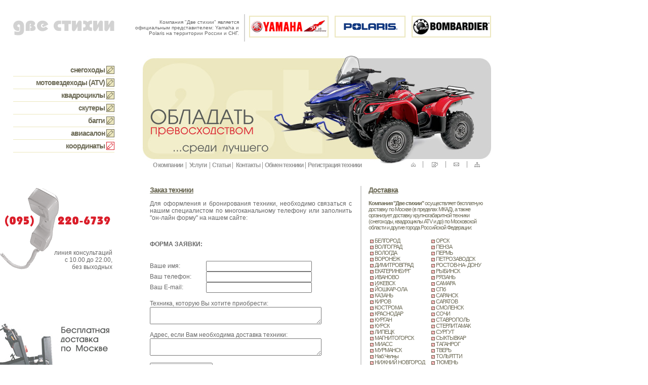

--- FILE ---
content_type: text/html; charset=cp1251
request_url: http://2st.ru/index.php?id=zak&poz=New%20Force%20NF500%20(L)&kod=mv_ya_4
body_size: 3694
content:


<html>
<head>
<title>Компания "Две стихии" предлагает весь спектр мотоспортивной техники</title>
<meta http-equiv="Content-Type" content="text/html; charset=windows-1251">
<link href="style.css" rel="stylesheet" type="text/css">
</head>
<body bgcolor="" LEFTMARGIN=0 TOPMARGIN=0 MARGINWIDTH=0 MARGINHEIGHT=0>

<table width="970" border="0" align="left" cellpadding="0" cellspacing="0">
  <tr> 
    <td height="110"> <table width="970" border="0" cellspacing="0" cellpadding="0">
        <tr> 
          <td width="252" align="center"><a href="http://www.2st.ru"><img src="img/logo.gif" alt="Две стихии - продажа: снегоходы, квадроциклы, вездеходы, мотовездеходы, atv, атв, квадрацикл, продажа квадроциклов, продажа снегоходов, снегоходы polaris, снегоходы yamaha, снегоходы bombardier " width="200" height="30" border="0"></a></td>
          <td align="right"> <table width="100%" border="0" cellpadding="0" cellspacing="0">
              <tr> 
                <td align="right" class="text-down">Компания &quot;Две стихии&quot; 
                  является официальным представителем: Yamaha и Polaris на территории 
                  России и СНГ.</td>
                <td align="right"><img src="img/line_1.gif" width="2" height="54"></td>
                <td width="486" align="right" valign="middle"><a href="?id=sn"><img src="img/logo_yam.gif" alt="Снегоходы и Квадроциклы Yamaha" width="157" height="43" border="0"></a>&nbsp;&nbsp;&nbsp;<a href="?id=sn_2"><img src="img/logo_pol.gif" alt="Снегоходы и АТВ (ATV) Polaris" width="140" height="43" border="0"></a>&nbsp;&nbsp;&nbsp;<a href="?id=sn_1"><img src="img/logo_bomb.gif" alt="Мотовездеходы и снегоходы Bombardier BRP" width="157" height="43" border="0"></a></td>
              </tr>
            </table></td>
        </tr>
      </table></td>
  </tr>
  <tr> 
    <td><table width="100%" border="0" cellspacing="0" cellpadding="0">
        <tr> 
          <td width="252" align="center"><table width="200" border="0" cellspacing="0" cellpadding="0">
              <tr> 
                <td height="24" class="text"><a href="?id=sn">снегоходы <b><font color="DA1D29" size="2"><img src="img/ico_pen.gif" alt="снегоходы" width="16" height="16" border="0" align="absbottom"></font></b></a></td>
              </tr>
              <tr height="1"> 
                <td height="1" bgcolor="ECE7BE"></td>
              </tr>
              <tr> 
                <td height="24" class="text"><a href="?id=atv">мотовездеходы (ATV)</a><a href="?id=atv"> 
                  <b><font color="DA1D29" size="2"><img src="img/ico_pen.gif" alt="квадроциклы, атв" width="16" height="16" border="0" align="absbottom"></font></b></a></td>
              </tr>
              <tr height="1"> 
                <td height="1" bgcolor="ECE7BE"></td>
              </tr>
              <tr> 
                <td height="24" class="text"><a href="?id=qc">квадроциклы</a><a href="?id=qc"> 
                  <b><font color="DA1D29" size="2"><img src="img/ico_pen.gif" alt="вертолеты Robinson" width="16" height="16" border="0" align="absbottom"></font></b></a></td>
              </tr>
              <tr height="1"> 
                <td height="1" bgcolor="ECE7BE"></td>
              </tr>
              <tr> 
                <td height="24" class="text"><a href="?id=sc">скутеры</a><a href="?id=sc"> 
                  <b><font color="DA1D29" size="2"><img src="img/ico_pen.gif" width="16" height="16" border="0" align="absbottom"></font></b></a></td>
              </tr>
              <tr height="1"> 
                <td height="1" bgcolor="ECE7BE"></td>
              </tr>
              <tr> 
                <td height="24" class="text"><a href="?id=baggy">багги</a><a href="?id=baggy"> 
                  <b><font color="DA1D29" size="2"><img src="img/ico_pen.gif" width="16" height="16" border="0" align="absbottom"></font></b></a></td>
              </tr>
              <tr height="1"> 
                <td height="1" bgcolor="ECE7BE"></td>
              </tr>
              <tr> 
                <td height="24" class="text"><a href="index_avia.php">авиасалон</a><a href="index_avia.php"> 
                  <b><font color="DA1D29" size="2"><img src="img/ico_pen.gif" width="16" height="16" border="0" align="absbottom"></font></b></a></td>
              </tr>
              <tr height="1"> 
                <td height="1" bgcolor="ECE7BE"></td>
              </tr>
              <tr> 
                <td height="24" class="text"><a href="?id=cont">координаты</a><a href="?id=cont"> 
                  <b><font color="DA1D29" size="2"><img src="img/ico_pen2.gif" width="16" height="16" border="0" align="absbottom"></font></b></a></td>
              </tr>
              <tr height="1"> 
                <td height="1" bgcolor="ECE7BE"></td>
              </tr>
              <tr> 
                <td>&nbsp;</td>
              </tr>
            </table></td>
          <td>&nbsp;</td>
          <td width="688" height="225" valign="bottom" background="img/base.jpg"><table width="100%" border="0" cellspacing="0" cellpadding="0">
              <tr> 
                <td align="left" class="menu2"> <a href="?id=com">О компании</a> 
                  &nbsp;&nbsp;<img src="img/line_mini.gif" width="1" height="13" align="absbottom">&nbsp;&nbsp; 
                  <a href="?id=usl">Услуги</a> &nbsp;&nbsp;<img src="img/line_mini.gif" width="1" height="13" align="absbottom">&nbsp;&nbsp;<a href="?id=stat">Статьи</a>&nbsp;&nbsp;<img src="img/line_mini.gif" width="1" height="13" align="absbottom">&nbsp;&nbsp; 
                  <a href="?id=cont">Контакты</a>&nbsp;&nbsp;<img src="img/line_mini.gif" width="1" height="13" align="absbottom">&nbsp;&nbsp;<a href="?id=obm">Обмен техники</a>&nbsp;&nbsp;<img src="img/line_mini.gif" width="1" height="13" align="absbottom">&nbsp;&nbsp;<a href="?id=reg">Регистрация техники</a></td>
                <td align="right" valign="bottom"><img src="img/ico_mail.gif" width="158" height="17" border="0" usemap="#Map" href="index_print.php"></td>
              </tr>
            </table></td>
        </tr>
      </table></td>
  </tr>
  <tr> 
    <td height="32">&nbsp;</td>
  </tr>
  <tr> 
    <td><table width="100%" border="0" cellspacing="0" cellpadding="0">
        <tr> 
          <td width="252" align="left" valign="top"> <table width="222" border="0" cellspacing="0" cellpadding="0">
              <tr> 
                <td height="167" valign="bottom" background="img/tel.gif" class="text-osn"> 
                  <div align="right">линия консультаций<br>
                    с 10.00 до 22.00,<br>
                    без выходных</div></td>
              </tr>
              <tr> 
                <td height="100" valign="bottom" >
				
			
				</td>
              </tr>
              <tr> 
                <td height="169" valign="bottom" background="img/dostavka.jpg" class="text-osn">&nbsp;</td>
              </tr>
              <tr> 
                <td height="100" valign="bottom" class="text-osn">&nbsp;</td>
              </tr>
             <tr>
                <td height="169" valign="top" class="text-osn"><p class="menu2">Реклама 
                    на сайте:
                  <table width="200" border="0" align="right" cellpadding="0" cellspacing="0">
                    <tr>
                      <td>
<p class="textosnova2">


                    		
<br><br>
 

					</p></p>
					  </td>
                    </tr>
                  </table>
                  <p class="menu2"> </td>
              </tr>
            </table></td>
          <td>&nbsp;</td>
          <td width="688" valign="top"> 
            

<meta http-equiv="Content-Type" content="text/html; charset=windows-1251">
<link href="style.css" rel="stylesheet" type="text/css">
<table width="100%" border="0" cellspacing="0" cellpadding="0">
  <tr> 
    <td valign="top" class="textosnova"> <p><u class="text">Заказ техники</u></p>
      <table width="96%" border="0" cellspacing="0" cellpadding="0">
        <tr > 
          <td height="22" valign="top" class="text-osn" > <p>Для оформления и 
              бронирования техники, необходимо связаться с нашим специалистом 
              по многоканальному телефону или заполнить &quot;он-лайн форму&quot; 
              на нашем сайте:</p>
            <br> <p><b>ФОРМА ЗАЯВКИ:</b> </p>
            <form action="?id=zayavka3" method=POST>
              <table width="100%" border="0" cellspacing="0" cellpadding="0">
                <tr valign="middle" class="textosnova"> 
                  <td>&nbsp;</td>
                  <td>&nbsp;</td>
                </tr>
                <tr valign="middle" class="textosnova"> 
                  <td>Ваше имя:</td>
                  <td> <input name="q1" type="text" id="q1" size="24"></td>
                </tr>
                <tr valign="middle" class="textosnova"> 
                  <td>Ваш телефон:</td>
                  <td> <input name="q2" type="text" id="q2" size="24"></td>
                </tr>
                <tr valign="middle" class="textosnova"> 
                  <td>Ваш E-mail:</td>
                  <td> <input name="q3" type="text" id="q3" size="24"></td>
                </tr>
                <tr class="textosnova"> 
                  <td>&nbsp;</td>
                  <td>&nbsp;</td>
                </tr>
                <tr class="textosnova"> 
                  <td colspan="2"> <div align="left">Техника, которую Вы хотите 
                      приобрести:<br>
                      <textarea name="q4" cols="40" rows="2" id="q4"></textarea>
                    </div></td>
                </tr>
                <tr class="textosnova"> 
                  <td>&nbsp;</td>
                  <td>&nbsp;</td>
                </tr>
                <tr class="textosnova"> 
                  <td colspan="2"> <div align="left">Адрес, если Вам необходима 
                      доставка техники:<br>
                      <textarea name="q5" cols="40" rows="2" id="q5"></textarea>
                    </div></td>
                </tr>
                <tr align="center" class="textosnova"> 
                  <td colspan="2"> <br> <input type="submit" name="Submit" value="Отправить заявку"> 
                  </td>
                </tr>
              </table>
            </form>
            <p>&nbsp; </p>
            <p><br>
            </p></td>
        </tr>
      </table></td>
    <td width="2" background="img/line_1.gif"><img src="img/line_1.gif" width="2" height="54"></td>
    <td width="242" valign="top" class="textosnova"> <div align="left"> 
        <p><u class="text">Доставка</u></p>
        <p align="justify" class="textosnova2"><b><font color="#6F6D59">Компания 
          &quot;Две стихии&quot; </font></b><font color="#6F6D59">осуществляет 
          бесплатную доставку по Москве (в пределах МКАД), а также организует 
          доставку крупногабаритной техники (снегоходы, квадроциклы ATV и др) 
          по Московской области и другие города Российской Федерации:</font></p>
        <table width="100%" border="0" cellspacing="0" cellpadding="3">
          <tr valign="top" class="textosnova2"> 
            <td width="50%"><div align="left"><font color="#6F6D59"><img src="img/ico_pen2.gif" width="5" height="5" border="1" align="absmiddle"> 
                БЕЛГОРОД<br>
                <img src="img/ico_pen2.gif" width="5" height="5" border="1" align="absmiddle"> 
                ВОЛГОГРАД<br>
                <img src="img/ico_pen2.gif" width="5" height="5" border="1" align="absmiddle"> 
                ВОЛОГДА<br>
                <img src="img/ico_pen2.gif" width="5" height="5" border="1" align="absmiddle"> 
                ВОРОНЕЖ<br>
                <img src="img/ico_pen2.gif" width="5" height="5" border="1" align="absmiddle"> 
                ДИМИТРОВГРАД<br>
                <img src="img/ico_pen2.gif" width="5" height="5" border="1" align="absmiddle"> 
                ЕКАТЕРИНБУРГ<br>
                <img src="img/ico_pen2.gif" width="5" height="5" border="1" align="absmiddle"> 
                ИВАНОВО<br>
                <img src="img/ico_pen2.gif" width="5" height="5" border="1" align="absmiddle"> 
                ИЖЕВСК<br>
                <img src="img/ico_pen2.gif" width="5" height="5" border="1" align="absmiddle"> 
                ЙОШКАР-ОЛА<br>
                <img src="img/ico_pen2.gif" width="5" height="5" border="1" align="absmiddle"> 
                КАЗАНЬ<br>
                <img src="img/ico_pen2.gif" width="5" height="5" border="1" align="absmiddle"> 
                КИРОВ<br>
                <img src="img/ico_pen2.gif" width="5" height="5" border="1" align="absmiddle"> 
                КОСТРОМА<br>
                <img src="img/ico_pen2.gif" width="5" height="5" border="1" align="absmiddle"> 
                КРАСНОДАР<br>
                <img src="img/ico_pen2.gif" width="5" height="5" border="1" align="absmiddle"> 
                КУРГАН<br>
                <img src="img/ico_pen2.gif" width="5" height="5" border="1" align="absmiddle"> 
                КУРСК<br>
                <img src="img/ico_pen2.gif" width="5" height="5" border="1" align="absmiddle"> 
                ЛИПЕЦК<br>
                <img src="img/ico_pen2.gif" width="5" height="5" border="1" align="absmiddle"> 
                МАГНИТОГОРСК<br>
                <img src="img/ico_pen2.gif" width="5" height="5" border="1" align="absmiddle"> 
                МИАСС<br>
                <img src="img/ico_pen2.gif" width="5" height="5" border="1" align="absmiddle"> 
                МУРМАНСК<br>
                <img src="img/ico_pen2.gif" width="5" height="5" border="1" align="absmiddle"> 
                Наб.Челны<br>
                <img src="img/ico_pen2.gif" width="5" height="5" border="1" align="absmiddle"> 
                НИЖНИЙ НОВГОРОД<br>
                <img src="img/ico_pen2.gif" width="5" height="5" border="1" align="absmiddle"> 
                НИЖ.ТАГИЛ<br>
                <img src="img/ico_pen2.gif" width="5" height="5" border="1" align="absmiddle"> 
                НОВОРОССИЙСК<br>
                <img src="img/ico_pen2.gif" width="5" height="5" border="1" align="absmiddle"> 
                НОВОСИБИРСК<br>
                <img src="img/ico_pen2.gif" width="5" height="5" border="1" align="absmiddle"> 
                НОВЫЙ УРЕНГОЙ<br>
                <img src="img/ico_pen2.gif" width="5" height="5" border="1" align="absmiddle"> 
                ОМСК<br>
                <img src="img/ico_pen2.gif" width="5" height="5" border="1" align="absmiddle"> 
                ОРЕНБУРГ</font></div></td>
            <td width="50%"><div align="left"><font color="#6F6D59"> <img src="img/ico_pen2.gif" width="5" height="5" border="1" align="absmiddle"> 
                ОРСК<br>
                <img src="img/ico_pen2.gif" width="5" height="5" border="1" align="absmiddle"> 
                ПЕНЗА<br>
                <img src="img/ico_pen2.gif" width="5" height="5" border="1" align="absmiddle"> 
                ПЕРМЬ<br>
                <img src="img/ico_pen2.gif" width="5" height="5" border="1" align="absmiddle"> 
                ПЕТРОЗАВОДСК<br>
                <img src="img/ico_pen2.gif" width="5" height="5" border="1" align="absmiddle"> 
                РОСТОВ-НА- ДОНУ<br>
                <img src="img/ico_pen2.gif" width="5" height="5" border="1" align="absmiddle"> 
                РЫБИНСК<br>
                <img src="img/ico_pen2.gif" width="5" height="5" border="1" align="absmiddle"> 
                РЯЗАНЬ<br>
                <img src="img/ico_pen2.gif" width="5" height="5" border="1" align="absmiddle"> 
                САМАРА<br>
                <img src="img/ico_pen2.gif" width="5" height="5" border="1" align="absmiddle"> 
                СПб<br>
                <img src="img/ico_pen2.gif" width="5" height="5" border="1" align="absmiddle"> 
                САРАНСК<br>
                <img src="img/ico_pen2.gif" width="5" height="5" border="1" align="absmiddle"> 
                САРАТОВ<br>
                <img src="img/ico_pen2.gif" width="5" height="5" border="1" align="absmiddle"> 
                СМОЛЕНСК<br>
                <img src="img/ico_pen2.gif" width="5" height="5" border="1" align="absmiddle"> 
                СОЧИ<br>
                <img src="img/ico_pen2.gif" width="5" height="5" border="1" align="absmiddle"> 
                СТАВРОПОЛЬ<br>
                <img src="img/ico_pen2.gif" width="5" height="5" border="1" align="absmiddle"> 
                СТЕРЛИТАМАК<br>
                <img src="img/ico_pen2.gif" width="5" height="5" border="1" align="absmiddle"> 
                СУРГУТ<br>
                <img src="img/ico_pen2.gif" width="5" height="5" border="1" align="absmiddle"> 
                СЫКТЫВКАР<br>
                <img src="img/ico_pen2.gif" width="5" height="5" border="1" align="absmiddle"> 
                ТАГАНРОГ<br>
                <img src="img/ico_pen2.gif" width="5" height="5" border="1" align="absmiddle"> 
                ТВЕРЬ<br>
                <img src="img/ico_pen2.gif" width="5" height="5" border="1" align="absmiddle"> 
                ТОЛЬЯТТИ<br>
                <img src="img/ico_pen2.gif" width="5" height="5" border="1" align="absmiddle"> 
                ТЮМЕНЬ<br>
                <img src="img/ico_pen2.gif" width="5" height="5" border="1" align="absmiddle"> 
                УЛЬЯНОВСК<br>
                <img src="img/ico_pen2.gif" width="5" height="5" border="1" align="absmiddle"> 
                УФА<br>
                <img src="img/ico_pen2.gif" width="5" height="5" border="1" align="absmiddle"> 
                ЧЕБОКСАРЫ<br>
                <img src="img/ico_pen2.gif" width="5" height="5" border="1" align="absmiddle"> 
                ЧЕЛЯБИНСК<br>
                <img src="img/ico_pen2.gif" width="5" height="5" border="1" align="absmiddle"> 
                ЧЕРЕПОВЕЦ<br>
                <img src="img/ico_pen2.gif" width="5" height="5" border="1" align="absmiddle"> 
                ЯРОСЛАВЛЬ </font></div></td>
          </tr>
        </table>
        <p align="justify"><span class="textosnova2"><font color="#6F6D59">Все 
          подробности по дополнительному сервису и услугам, а также доставке в 
          другие города РФ и стран СНГ, Вы можете уточнить у наших менеджеров.<br>
          </font></span><font color="#6F6D59"> </font> </p>
      </div></td>
  </tr>
  <tr><td colspan="2"> <p class="textosnova2">&nbsp;</p>
		    </td>
  </tr>
</table>
          </td>
        </tr>
      </table></td>
  </tr>
  <tr> 
    <td height="50">&nbsp;</td>
  </tr>
  <tr> 
    <td><table width="970" border="0" cellspacing="0" cellpadding="0">
        <tr> 
          <td width="252" align="center"><!--LiveInternet counter--><script type="text/javascript"><!--
document.write('<a href="http://www.liveinternet.ru/click" '+
'target=_blank><img src="http://counter.yadro.ru/hit?t15.2;r'+
escape(document.referrer)+((typeof(screen)=='undefined')?'':
';s'+screen.width+'*'+screen.height+'*'+(screen.colorDepth?
screen.colorDepth:screen.pixelDepth))+';u'+escape(document.URL)+
';i'+escape('Жж'+document.title.substring(0,80))+';'+Math.random()+
'" alt="" title="LiveInternet: показано число просмотров за 24 часа, посетителей за 24 часа и за сегодн\я" '+
'border=0 width=88 height=31></a>')//--></script><!--/LiveInternet--></td>
          <td align="right"> <table width="100%" border="0" cellpadding="0" cellspacing="0">
              <tr> 
                <td align="right" class="text-down">2003-2005г. © &quot;Две Стихии&quot;<br>
                  Снегоходы, Мотовездеходы (АТВ)<br>
                  Все права защищены</td>
                <td align="right"><img src="img/line_1.gif" width="2" height="54"></td>
                <td width="486" align="right" valign="middle"><div align="left">&nbsp;&nbsp;&nbsp;<span class="menu2"><a href="?id=sn">Cнегоходы</a> 
                    &nbsp;&nbsp;<img src="img/line_mini.gif" width="1" height="13" align="absbottom">&nbsp;&nbsp; 
                    <a href="?id=atv">Квадроциклы (ATV)</a> &nbsp;&nbsp;<img src="img/line_mini.gif" width="1" height="13" align="absbottom">&nbsp;&nbsp; 
                    <a href="index_avia.php">Вертолеты</a> &nbsp;&nbsp;<img src="img/line_mini.gif" width="1" height="13" align="absbottom">&nbsp;&nbsp; 
					<a href="?id=zak">Заявка</a> &nbsp;&nbsp;<img src="img/line_mini.gif" width="1" height="13" align="absbottom">&nbsp;&nbsp; 
                    <a href="?id=gsm">Мелодии</a></span><br>
                  </div></td>
               
              </tr>
            </table></td>
        </tr>
      </table></td>
  </tr>
  <tr> 
    <td>&nbsp;</td>
  </tr>

     
  <tr>
    <td align="center" class="textosnova2">Реклама на сайте:



</td>
  </tr>


      
</table>
<map name="Map">
  <area shape="rect" coords="-15,-11,21,28" href="index.php?id=" alt="На главную">
  <area shape="rect" coords="30,-27,63,25" href="?id=cont" alt="Контакты">
  <area shape="rect" coords="73,-21,105,21" href="mailto:info@2s.ru" alt="Написать письмо">
  <area shape="rect" coords="116,-10,148,53" href="index_print.php" alt="Версия для печати">
</map>
</body>
</html>


--- FILE ---
content_type: text/css
request_url: http://2st.ru/style.css
body_size: 2303
content:
.text {
	font-family: Verdana, Arial, Helvetica, sans-serif;
	font-size: 14px;
	font-weight: bold;
	color: #6F6D59;
	text-align: right;
	letter-spacing: -1px;
}
.text a {
	color: #6F6D59;
	text-decoration: none;
}

.text a:hover {
	color: #999999;
	text-decoration: none;
}
.text-down {
	font-family: Verdana, Arial, Helvetica, sans-serif;
	font-size: 10px;
	font-weight: normal;
	color: #666666;
	padding-right: 10px;

}
.text-down a {
	color: #666666;
	text-decoration: none;
}

.text-down a:hover {
	color: #666666;
	text-decoration: underline;
}.inform {


	font-family: Verdana, Arial, Helvetica, sans-serif;
	font-size: 7px;
	font-weight: normal;
	text-align: justify;
	color: #FFFFFF;
	letter-spacing: -1px;
}

.text-podr a:hover {
	color: #666666;
	text-decoration: underline;
}
.text-osn {
	font-family: Verdana, Arial, Helvetica, sans-serif;
	font-size: 12px;
	font-weight: normal;
	color: #666666;
	text-align: justify;
}
.text-osn a {
	color: #DA1D29;
	text-decoration: none;
}

.text-osn a:hover {
	color: #DA1D29;
	text-decoration: underline;
}
.informCopy {



	font-family: Verdana, Arial, Helvetica, sans-serif;
	font-size: 7px;
	font-weight: normal;
	text-align: justify;
	color: #FFFFFF;
	letter-spacing: -1px;
}
.menu2 {
	font-family: Verdana, Arial, Helvetica, sans-serif;
	font-size: 12px;
	color: #999999;
	letter-spacing: -1px;
	padding-left: 20px;
	font-weight: bold;
}
.menu2 a {
	color: #999999;
	text-decoration: none;
}

.menu2 a:hover {
	color: #999999;
	text-decoration: underline;
}


.textosnova {
	font-family: Verdana, Arial, Helvetica, sans-serif;
	font-size: 12px;
	color: #666666;
	padding-left: 14px;
	font-weight: normal;
	text-align: justify;
}

.textosnova2 {

	font-family: Verdana, Arial, Helvetica, sans-serif;
	font-size: 11px;
	color: #999999;
	font-weight: normal;
	text-align: left;
	text-decoration: none;
        letter-spacing: -1px;
}

.textosnova2 a {

	font-family: Verdana, Arial, Helvetica, sans-serif;
	font-size: 11px;
	color: #999999;
	font-weight: normal;
	text-align: left;
 	text-decoration: none;
        letter-spacing: -1px;
}

.textosnova2 a:hover {

	font-family: Verdana, Arial, Helvetica, sans-serif;
	font-size: 11px;
	color: #999999;
	font-weight: normal;
	text-align: left;
	text-decoration: none;
        letter-spacing: -1px;
}
